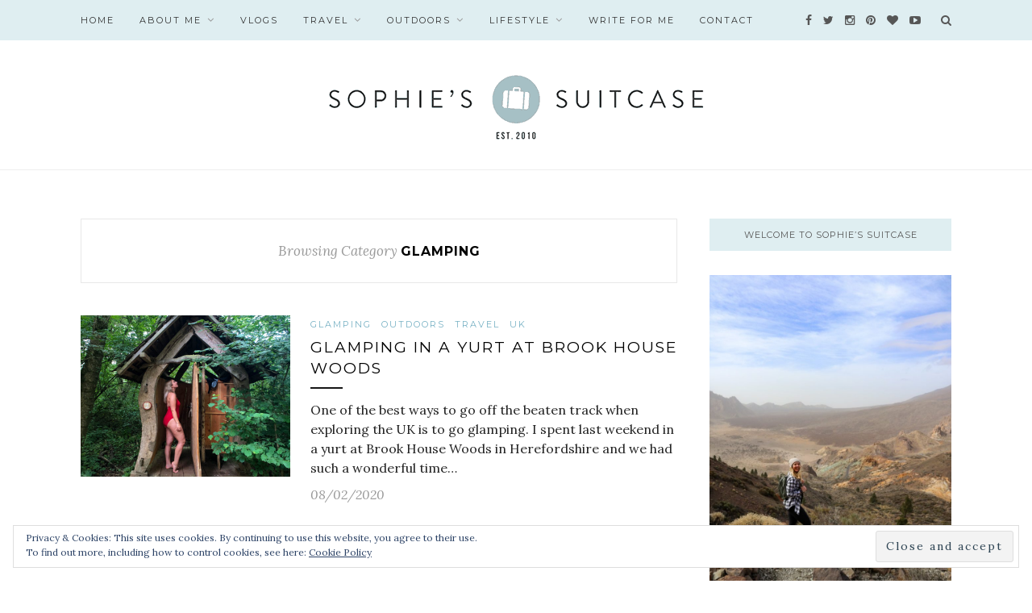

--- FILE ---
content_type: text/html; charset=UTF-8
request_url: https://sophiessuitcase.com/category/glamping/
body_size: 9042
content:
<!DOCTYPE html><html lang="en-GB"><head><meta charset="UTF-8"><meta http-equiv="X-UA-Compatible" content="IE=edge"><meta name="viewport" content="width=device-width, initial-scale=1"><link media="all" href="https://sophiessuitcase.com/wp-content/cache/autoptimize/css/autoptimize_880e767318402de224c4bf19a4571443.css" rel="stylesheet"><title>GLAMPING Archives - Sophie&#039;s Suitcase</title><link rel="profile" href="https://gmpg.org/xfn/11" /><link rel="alternate" type="application/rss+xml" title="Sophie&#039;s Suitcase RSS Feed" href="https://sophiessuitcase.com/feed/" /><link rel="alternate" type="application/atom+xml" title="Sophie&#039;s Suitcase Atom Feed" href="https://sophiessuitcase.com/feed/atom/" /><link rel="pingback" href="https://sophiessuitcase.com/xmlrpc.php" /><meta name='robots' content='index, follow, max-image-preview:large, max-snippet:-1, max-video-preview:-1' /><meta name="p:domain_verify" content="3375325498d1ebf9fcf5c5dfda0ff9e1" /><link rel="canonical" href="https://sophiessuitcase.com/category/glamping/" /><meta property="og:locale" content="en_GB" /><meta property="og:type" content="article" /><meta property="og:title" content="GLAMPING Archives - Sophie&#039;s Suitcase" /><meta property="og:url" content="https://sophiessuitcase.com/category/glamping/" /><meta property="og:site_name" content="Sophie&#039;s Suitcase" /><meta name="twitter:card" content="summary_large_image" /><meta name="twitter:site" content="@sophiessuitcse" /> <script type="application/ld+json" class="yoast-schema-graph">{"@context":"https://schema.org","@graph":[{"@type":"CollectionPage","@id":"https://sophiessuitcase.com/category/glamping/","url":"https://sophiessuitcase.com/category/glamping/","name":"GLAMPING Archives - Sophie&#039;s Suitcase","isPartOf":{"@id":"https://sophiessuitcase.com/#website"},"primaryImageOfPage":{"@id":"https://sophiessuitcase.com/category/glamping/#primaryimage"},"image":{"@id":"https://sophiessuitcase.com/category/glamping/#primaryimage"},"thumbnailUrl":"https://sophiessuitcase.com/wp-content/uploads/2020/08/Brook-House-Woods-2-scaled.jpg","breadcrumb":{"@id":"https://sophiessuitcase.com/category/glamping/#breadcrumb"},"inLanguage":"en-GB"},{"@type":"ImageObject","inLanguage":"en-GB","@id":"https://sophiessuitcase.com/category/glamping/#primaryimage","url":"https://sophiessuitcase.com/wp-content/uploads/2020/08/Brook-House-Woods-2-scaled.jpg","contentUrl":"https://sophiessuitcase.com/wp-content/uploads/2020/08/Brook-House-Woods-2-scaled.jpg","width":1920,"height":2560,"caption":"Brook House Woods"},{"@type":"BreadcrumbList","@id":"https://sophiessuitcase.com/category/glamping/#breadcrumb","itemListElement":[{"@type":"ListItem","position":1,"name":"Home","item":"https://sophiessuitcase.com/"},{"@type":"ListItem","position":2,"name":"GLAMPING"}]},{"@type":"WebSite","@id":"https://sophiessuitcase.com/#website","url":"https://sophiessuitcase.com/","name":"Sophie&#039;s Suitcase","description":"Adventure Lifestyle Blog. Follow the adventures of Sophie Davis.","potentialAction":[{"@type":"SearchAction","target":{"@type":"EntryPoint","urlTemplate":"https://sophiessuitcase.com/?s={search_term_string}"},"query-input":"required name=search_term_string"}],"inLanguage":"en-GB"}]}</script> <link rel='dns-prefetch' href='//scripts.mediavine.com' /><link rel='dns-prefetch' href='//secure.gravatar.com' /><link rel='dns-prefetch' href='//fonts.googleapis.com' /><link rel='dns-prefetch' href='//v0.wordpress.com' /><link rel="alternate" type="application/rss+xml" title="Sophie&#039;s Suitcase &raquo; Feed" href="https://sophiessuitcase.com/feed/" /><link rel="alternate" type="application/rss+xml" title="Sophie&#039;s Suitcase &raquo; Comments Feed" href="https://sophiessuitcase.com/comments/feed/" /><link rel="alternate" type="application/rss+xml" title="Sophie&#039;s Suitcase &raquo; GLAMPING Category Feed" href="https://sophiessuitcase.com/category/glamping/feed/" /><link rel="alternate" type="application/rss+xml" title="Sophie&#039;s Suitcase &raquo; Stories Feed" href="https://sophiessuitcase.com/web-stories/feed/">  <script src="//www.googletagmanager.com/gtag/js?id=G-XZ45M3KF2T"  data-cfasync="false" data-wpfc-render="false" type="text/javascript" async></script> <script data-cfasync="false" data-wpfc-render="false" type="text/javascript">var mi_version = '9.8.0';
				var mi_track_user = true;
				var mi_no_track_reason = '';
								var MonsterInsightsDefaultLocations = {"page_location":"https:\/\/sophiessuitcase.com\/category\/glamping\/"};
								if ( typeof MonsterInsightsPrivacyGuardFilter === 'function' ) {
					var MonsterInsightsLocations = (typeof MonsterInsightsExcludeQuery === 'object') ? MonsterInsightsPrivacyGuardFilter( MonsterInsightsExcludeQuery ) : MonsterInsightsPrivacyGuardFilter( MonsterInsightsDefaultLocations );
				} else {
					var MonsterInsightsLocations = (typeof MonsterInsightsExcludeQuery === 'object') ? MonsterInsightsExcludeQuery : MonsterInsightsDefaultLocations;
				}

								var disableStrs = [
										'ga-disable-G-XZ45M3KF2T',
									];

				/* Function to detect opted out users */
				function __gtagTrackerIsOptedOut() {
					for (var index = 0; index < disableStrs.length; index++) {
						if (document.cookie.indexOf(disableStrs[index] + '=true') > -1) {
							return true;
						}
					}

					return false;
				}

				/* Disable tracking if the opt-out cookie exists. */
				if (__gtagTrackerIsOptedOut()) {
					for (var index = 0; index < disableStrs.length; index++) {
						window[disableStrs[index]] = true;
					}
				}

				/* Opt-out function */
				function __gtagTrackerOptout() {
					for (var index = 0; index < disableStrs.length; index++) {
						document.cookie = disableStrs[index] + '=true; expires=Thu, 31 Dec 2099 23:59:59 UTC; path=/';
						window[disableStrs[index]] = true;
					}
				}

				if ('undefined' === typeof gaOptout) {
					function gaOptout() {
						__gtagTrackerOptout();
					}
				}
								window.dataLayer = window.dataLayer || [];

				window.MonsterInsightsDualTracker = {
					helpers: {},
					trackers: {},
				};
				if (mi_track_user) {
					function __gtagDataLayer() {
						dataLayer.push(arguments);
					}

					function __gtagTracker(type, name, parameters) {
						if (!parameters) {
							parameters = {};
						}

						if (parameters.send_to) {
							__gtagDataLayer.apply(null, arguments);
							return;
						}

						if (type === 'event') {
														parameters.send_to = monsterinsights_frontend.v4_id;
							var hookName = name;
							if (typeof parameters['event_category'] !== 'undefined') {
								hookName = parameters['event_category'] + ':' + name;
							}

							if (typeof MonsterInsightsDualTracker.trackers[hookName] !== 'undefined') {
								MonsterInsightsDualTracker.trackers[hookName](parameters);
							} else {
								__gtagDataLayer('event', name, parameters);
							}
							
						} else {
							__gtagDataLayer.apply(null, arguments);
						}
					}

					__gtagTracker('js', new Date());
					__gtagTracker('set', {
						'developer_id.dZGIzZG': true,
											});
					if ( MonsterInsightsLocations.page_location ) {
						__gtagTracker('set', MonsterInsightsLocations);
					}
										__gtagTracker('config', 'G-XZ45M3KF2T', {"forceSSL":"true"} );
										window.gtag = __gtagTracker;										(function () {
						/* https://developers.google.com/analytics/devguides/collection/analyticsjs/ */
						/* ga and __gaTracker compatibility shim. */
						var noopfn = function () {
							return null;
						};
						var newtracker = function () {
							return new Tracker();
						};
						var Tracker = function () {
							return null;
						};
						var p = Tracker.prototype;
						p.get = noopfn;
						p.set = noopfn;
						p.send = function () {
							var args = Array.prototype.slice.call(arguments);
							args.unshift('send');
							__gaTracker.apply(null, args);
						};
						var __gaTracker = function () {
							var len = arguments.length;
							if (len === 0) {
								return;
							}
							var f = arguments[len - 1];
							if (typeof f !== 'object' || f === null || typeof f.hitCallback !== 'function') {
								if ('send' === arguments[0]) {
									var hitConverted, hitObject = false, action;
									if ('event' === arguments[1]) {
										if ('undefined' !== typeof arguments[3]) {
											hitObject = {
												'eventAction': arguments[3],
												'eventCategory': arguments[2],
												'eventLabel': arguments[4],
												'value': arguments[5] ? arguments[5] : 1,
											}
										}
									}
									if ('pageview' === arguments[1]) {
										if ('undefined' !== typeof arguments[2]) {
											hitObject = {
												'eventAction': 'page_view',
												'page_path': arguments[2],
											}
										}
									}
									if (typeof arguments[2] === 'object') {
										hitObject = arguments[2];
									}
									if (typeof arguments[5] === 'object') {
										Object.assign(hitObject, arguments[5]);
									}
									if ('undefined' !== typeof arguments[1].hitType) {
										hitObject = arguments[1];
										if ('pageview' === hitObject.hitType) {
											hitObject.eventAction = 'page_view';
										}
									}
									if (hitObject) {
										action = 'timing' === arguments[1].hitType ? 'timing_complete' : hitObject.eventAction;
										hitConverted = mapArgs(hitObject);
										__gtagTracker('event', action, hitConverted);
									}
								}
								return;
							}

							function mapArgs(args) {
								var arg, hit = {};
								var gaMap = {
									'eventCategory': 'event_category',
									'eventAction': 'event_action',
									'eventLabel': 'event_label',
									'eventValue': 'event_value',
									'nonInteraction': 'non_interaction',
									'timingCategory': 'event_category',
									'timingVar': 'name',
									'timingValue': 'value',
									'timingLabel': 'event_label',
									'page': 'page_path',
									'location': 'page_location',
									'title': 'page_title',
									'referrer' : 'page_referrer',
								};
								for (arg in args) {
																		if (!(!args.hasOwnProperty(arg) || !gaMap.hasOwnProperty(arg))) {
										hit[gaMap[arg]] = args[arg];
									} else {
										hit[arg] = args[arg];
									}
								}
								return hit;
							}

							try {
								f.hitCallback();
							} catch (ex) {
							}
						};
						__gaTracker.create = newtracker;
						__gaTracker.getByName = newtracker;
						__gaTracker.getAll = function () {
							return [];
						};
						__gaTracker.remove = noopfn;
						__gaTracker.loaded = true;
						window['__gaTracker'] = __gaTracker;
					})();
									} else {
										console.log("");
					(function () {
						function __gtagTracker() {
							return null;
						}

						window['__gtagTracker'] = __gtagTracker;
						window['gtag'] = __gtagTracker;
					})();
									}</script> <link rel='stylesheet' id='mailchimpSF_main_css-css'  href='https://sophiessuitcase.com/?mcsf_action=main_css&#038;ver=6.0.11' type='text/css' media='all' /> <!--[if IE]><link rel='stylesheet' id='mailchimpSF_ie_css-css'  href='https://sophiessuitcase.com/wp-content/plugins/mailchimp/css/ie.css' type='text/css' media='all' /> <![endif]--><link rel='stylesheet' id='default_body_font-css' href="https://fonts.googleapis.com/css?family=Lora%3A400%2C700%2C400italic%2C700italic&#038;subset=latin%2Clatin-ext&#038;ver=6.0.11" type='text/css' media='all' /><link rel='stylesheet' id='default_heading_font-css' href="https://fonts.googleapis.com/css?family=Montserrat%3A400%2C700&#038;ver=6.0.11" type='text/css' media='all' /><link rel="preload" class="mv-grow-style" href="https://sophiessuitcase.com/wp-content/plugins/social-pug/assets/dist/style-frontend-pro.css" as="style"><noscript><link rel='stylesheet' id='dpsp-frontend-style-pro-css'  href='https://sophiessuitcase.com/wp-content/plugins/social-pug/assets/dist/style-frontend-pro.css' type='text/css' media='all' /> </noscript> <script type='text/javascript' src='https://sophiessuitcase.com/wp-includes/js/jquery/jquery.min.js' id='jquery-core-js'></script> <script type='text/javascript' id='mailchimpSF_main_js-js-extra'>var mailchimpSF = {"ajax_url":"https:\/\/sophiessuitcase.com\/"};</script> <script data-cfasync="false" data-wpfc-render="false" type="text/javascript" id='monsterinsights-frontend-script-js-extra'>var monsterinsights_frontend = {"js_events_tracking":"true","download_extensions":"doc,pdf,ppt,zip,xls,docx,pptx,xlsx","inbound_paths":"[]","home_url":"https:\/\/sophiessuitcase.com","hash_tracking":"false","v4_id":"G-XZ45M3KF2T"};</script> <script type='text/javascript' async="async" fetchpriority="high" data-noptimize="1" data-cfasync="false" src='https://scripts.mediavine.com/tags/sophies-suitcase.js' id='mv-script-wrapper-js'></script> <link rel="https://api.w.org/" href="https://sophiessuitcase.com/wp-json/" /><link rel="alternate" type="application/json" href="https://sophiessuitcase.com/wp-json/wp/v2/categories/1984" /><link rel="EditURI" type="application/rsd+xml" title="RSD" href="https://sophiessuitcase.com/xmlrpc.php?rsd" /><link rel="wlwmanifest" type="application/wlwmanifest+xml" href="https://sophiessuitcase.com/wp-includes/wlwmanifest.xml" /><meta name="generator" content="WordPress 6.0.11" /><meta property="fb:pages" content="516361888464261 " /><meta name="p:domain_verify" content="3375325498d1ebf9fcf5c5dfda0ff9e1"/>  <script>!function(f,b,e,v,n,t,s)

{if(f.fbq)return;n=f.fbq=function(){n.callMethod?

n.callMethod.apply(n,arguments):n.queue.push(arguments)};

if(!f._fbq)f._fbq=n;n.push=n;n.loaded=!0;n.version='2.0';

n.queue=[];t=b.createElement(e);t.async=!0;

t.src=v;s=b.getElementsByTagName(e)[0];

s.parentNode.insertBefore(t,s)}(window,document,'script',

'https://connect.facebook.net/en_US/fbevents.js');


fbq('init', '1630751397190540'); 

fbq('track', 'PageView');</script> <noscript> <img height="1" width="1"  src="https://www.facebook.com/tr?id=1630751397190540&ev=PageView  &noscript=1"/> </noscript>  <script async src="https://www.googletagmanager.com/gtag/js?id=G-8HPRVFJSX7"></script> <script>window.dataLayer = window.dataLayer || [];
  function gtag(){dataLayer.push(arguments);}
  gtag('js', new Date());

  gtag('config', 'G-8HPRVFJSX7');</script> <script type='text/javascript' data-cfasync='false'>var _mmunch = {'front': false, 'page': false, 'post': false, 'category': false, 'author': false, 'search': false, 'attachment': false, 'tag': false};_mmunch['category'] = true; _mmunch['categoryData'] = {"term_id":1984,"name":"GLAMPING","slug":"glamping","term_group":0,"term_taxonomy_id":1984,"taxonomy":"category","description":"","parent":0,"count":1,"filter":"raw","cat_ID":1984,"category_count":1,"category_description":"","cat_name":"GLAMPING","category_nicename":"glamping","category_parent":0};</script><script data-cfasync="false" src="//a.mailmunch.co/app/v1/site.js" id="mailmunch-script" data-plugin="mc_mm" data-mailmunch-site-id="511858" async></script><script type="text/javascript">jQuery(function($) {
            $('.date-pick').each(function() {
                var format = $(this).data('format') || 'mm/dd/yyyy';
                format = format.replace(/yyyy/i, 'yy');
                $(this).datepicker({
                    autoFocusNextInput: true,
                    constrainInput: false,
                    changeMonth: true,
                    changeYear: true,
                    beforeShow: function(input, inst) { $('#ui-datepicker-div').addClass('show'); },
                    dateFormat: format.toLowerCase(),
                });
            });
            d = new Date();
            $('.birthdate-pick').each(function() {
                var format = $(this).data('format') || 'mm/dd';
                format = format.replace(/yyyy/i, 'yy');
                $(this).datepicker({
                    autoFocusNextInput: true,
                    constrainInput: false,
                    changeMonth: true,
                    changeYear: false,
                    minDate: new Date(d.getFullYear(), 1-1, 1),
                    maxDate: new Date(d.getFullYear(), 12-1, 31),
                    beforeShow: function(input, inst) { $('#ui-datepicker-div').removeClass('show'); },
                    dateFormat: format.toLowerCase(),
                });

            });

        });</script> <link rel="apple-touch-icon" sizes="76x76" href="/wp-content/uploads/fbrfg/apple-touch-icon.png"><link rel="icon" type="image/png" href="/wp-content/uploads/fbrfg/favicon-32x32.png" sizes="32x32"><link rel="icon" type="image/png" href="/wp-content/uploads/fbrfg/favicon-16x16.png" sizes="16x16"><link rel="manifest" href="/wp-content/uploads/fbrfg/manifest.json"><link rel="mask-icon" href="/wp-content/uploads/fbrfg/safari-pinned-tab.svg" color="#5bbad5"><link rel="shortcut icon" href="/wp-content/uploads/fbrfg/favicon.ico"><meta name="msapplication-config" content="/wp-content/uploads/fbrfg/browserconfig.xml"><meta name="theme-color" content="#ffffff"><meta name="hubbub-info" description="Hubbub 1.36.0"></head><body class="archive category category-glamping category-1984 do-etfw"><div id="top-bar"><div class="container"><div id="nav-wrapper"><ul id="menu-menu-1" class="menu"><li id="menu-item-7404" class="menu-item menu-item-type-custom menu-item-object-custom menu-item-home menu-item-7404"><a href="https://sophiessuitcase.com/">HOME</a></li><li id="menu-item-7405" class="menu-item menu-item-type-post_type menu-item-object-page menu-item-has-children menu-item-7405"><a href="https://sophiessuitcase.com/about/">ABOUT ME</a><ul class="sub-menu"><li id="menu-item-7923" class="menu-item menu-item-type-post_type menu-item-object-page menu-item-7923"><a href="https://sophiessuitcase.com/press-work-with-me/">Work with me</a></li><li id="menu-item-12443" class="menu-item menu-item-type-post_type menu-item-object-page menu-item-12443"><a href="https://sophiessuitcase.com/about/blogging-acolades-awards/">Acolades + Awards</a></li><li id="menu-item-12498" class="menu-item menu-item-type-post_type menu-item-object-page menu-item-12498"><a href="https://sophiessuitcase.com/about/published-work/">Published Work</a></li><li id="menu-item-8198" class="menu-item menu-item-type-post_type menu-item-object-page menu-item-8198"><a href="https://sophiessuitcase.com/bucket-list/">Bucket List</a></li><li id="menu-item-7925" class="menu-item menu-item-type-post_type menu-item-object-page menu-item-7925"><a href="https://sophiessuitcase.com/about/disclaimer/">Privacy Policy</a></li></ul></li><li id="menu-item-12564" class="menu-item menu-item-type-post_type menu-item-object-page menu-item-12564"><a href="https://sophiessuitcase.com/videos/">VLOGS</a></li><li id="menu-item-7909" class="menu-item menu-item-type-taxonomy menu-item-object-category menu-item-has-children menu-item-7909"><a href="https://sophiessuitcase.com/category/travel/">TRAVEL</a><ul class="sub-menu"><li id="menu-item-12956" class="menu-item menu-item-type-post_type menu-item-object-page menu-item-12956"><a href="https://sophiessuitcase.com/destinations-list/">Destinations List</a></li><li id="menu-item-8521" class="menu-item menu-item-type-taxonomy menu-item-object-category menu-item-8521"><a href="https://sophiessuitcase.com/category/uk/">UK</a></li><li id="menu-item-7984" class="menu-item menu-item-type-taxonomy menu-item-object-category menu-item-7984"><a href="https://sophiessuitcase.com/category/europe/">EUROPE</a></li><li id="menu-item-7986" class="menu-item menu-item-type-taxonomy menu-item-object-category menu-item-7986"><a href="https://sophiessuitcase.com/category/asia/">ASIA</a></li><li id="menu-item-7985" class="menu-item menu-item-type-taxonomy menu-item-object-category menu-item-7985"><a href="https://sophiessuitcase.com/category/australasia/">AUSTRALASIA</a></li><li id="menu-item-7987" class="menu-item menu-item-type-taxonomy menu-item-object-category menu-item-7987"><a href="https://sophiessuitcase.com/category/americas/">AMERICAS</a></li><li id="menu-item-7988" class="menu-item menu-item-type-taxonomy menu-item-object-category menu-item-7988"><a href="https://sophiessuitcase.com/category/africa/">AFRICA</a></li></ul></li><li id="menu-item-24992" class="menu-item menu-item-type-taxonomy menu-item-object-category menu-item-has-children menu-item-24992"><a href="https://sophiessuitcase.com/category/outdoors/">OUTDOORS</a><ul class="sub-menu"><li id="menu-item-30299" class="menu-item menu-item-type-taxonomy menu-item-object-category menu-item-30299"><a href="https://sophiessuitcase.com/category/hiking/">HIKING</a></li><li id="menu-item-30298" class="menu-item menu-item-type-taxonomy menu-item-object-category menu-item-30298"><a href="https://sophiessuitcase.com/category/wild-swimming/">WILD SWIMMING</a></li><li id="menu-item-30303" class="menu-item menu-item-type-taxonomy menu-item-object-category menu-item-30303"><a href="https://sophiessuitcase.com/category/skiing/">SKIING</a></li><li id="menu-item-30304" class="menu-item menu-item-type-taxonomy menu-item-object-category menu-item-30304"><a href="https://sophiessuitcase.com/category/surfing/">SURFING</a></li><li id="menu-item-30300" class="menu-item menu-item-type-taxonomy menu-item-object-category menu-item-30300"><a href="https://sophiessuitcase.com/category/outdoor-adventure-girls/">OUTDOOR ADVENTURE GIRLS</a></li></ul></li><li id="menu-item-7910" class="menu-item menu-item-type-taxonomy menu-item-object-category menu-item-has-children menu-item-7910"><a href="https://sophiessuitcase.com/category/lifestyle/">LIFESTYLE</a><ul class="sub-menu"><li id="menu-item-8518" class="menu-item menu-item-type-taxonomy menu-item-object-category menu-item-8518"><a href="https://sophiessuitcase.com/category/wellbeing/">WELLBEING</a></li><li id="menu-item-8519" class="menu-item menu-item-type-taxonomy menu-item-object-category menu-item-8519"><a href="https://sophiessuitcase.com/category/inspired/">INSPIRED</a></li></ul></li><li id="menu-item-23611" class="menu-item menu-item-type-post_type menu-item-object-page menu-item-23611"><a href="https://sophiessuitcase.com/write-for-me/">Write for Me</a></li><li id="menu-item-7410" class="menu-item menu-item-type-post_type menu-item-object-page menu-item-7410"><a href="https://sophiessuitcase.com/contact-me/">Contact</a></li></ul></div><div class="menu-mobile"></div><div id="top-search"> <a href="#" class="search"><i class="fa fa-search"></i></a><div class="show-search"><form role="search" method="get" id="searchform" action="https://sophiessuitcase.com/"> <input type="text" placeholder="Search and hit enter..." name="s" id="s" /></form></div></div><div id="top-social" > <a href="https://facebook.com/sophiessuitcse" target="_blank"><i class="fa fa-facebook"></i></a> <a href="https://twitter.com/sophiessuitcse" target="_blank"><i class="fa fa-twitter"></i></a> <a href="https://instagram.com/sophiessuitcasetravel" target="_blank"><i class="fa fa-instagram"></i></a> <a href="https://pinterest.com/sophiehannahxo" target="_blank"><i class="fa fa-pinterest"></i></a> <a href="http://bloglovin.com/blogs/sophies-suitcase-14021759" target="_blank"><i class="fa fa-heart"></i></a> <a href="https://youtube.com/channel/UC1MzQnbEpLeXeBndcP809Dw" target="_blank"><i class="fa fa-youtube-play"></i></a></div></div></div><header id="header" ><div class="container"><div id="logo"><h2><a href="https://sophiessuitcase.com"><noscript><img src="https://sophiessuitcase.com/wp-content/uploads/2018/12/logo-new-2_1.png" alt="Sophie&#039;s Suitcase" /></noscript><img class="lazyload" src='data:image/svg+xml,%3Csvg%20xmlns=%22http://www.w3.org/2000/svg%22%20viewBox=%220%200%20210%20140%22%3E%3C/svg%3E' data-src="https://sophiessuitcase.com/wp-content/uploads/2018/12/logo-new-2_1.png" alt="Sophie&#039;s Suitcase" /></a></h2></div></div></header><div class="container"><div id="content"><div id="main" ><div class="archive-box"> <span>Browsing Category</span><h1>GLAMPING</h1></div><article id="post-23929" class="list-item post-23929 post type-post status-publish format-standard has-post-thumbnail hentry category-glamping category-outdoors category-travel category-uk tag-glamping tag-hotel-review tag-uk tag-united-kingdom"><div class="post-img"> <a href="https://sophiessuitcase.com/glamping-brook-house-woods/"><input class="jpibfi" type="hidden"><noscript><img width="520" height="400" src="https://sophiessuitcase.com/wp-content/uploads/2020/08/Brook-House-Woods-2-520x400.jpg" class="attachment-misc-thumb size-misc-thumb wp-post-image" alt="Brook House Woods" data-jpibfi-post-excerpt="" data-jpibfi-post-url="https://sophiessuitcase.com/glamping-brook-house-woods/" data-jpibfi-post-title="Glamping in a yurt at Brook House Woods" data-jpibfi-src="https://sophiessuitcase.com/wp-content/uploads/2020/08/Brook-House-Woods-2-520x400.jpg" ></noscript><img width="520" height="400" src='data:image/svg+xml,%3Csvg%20xmlns=%22http://www.w3.org/2000/svg%22%20viewBox=%220%200%20520%20400%22%3E%3C/svg%3E' data-src="https://sophiessuitcase.com/wp-content/uploads/2020/08/Brook-House-Woods-2-520x400.jpg" class="lazyload attachment-misc-thumb size-misc-thumb wp-post-image" alt="Brook House Woods" data-jpibfi-post-excerpt="" data-jpibfi-post-url="https://sophiessuitcase.com/glamping-brook-house-woods/" data-jpibfi-post-title="Glamping in a yurt at Brook House Woods" data-jpibfi-src="https://sophiessuitcase.com/wp-content/uploads/2020/08/Brook-House-Woods-2-520x400.jpg" ></a></div><div class="list-content"><div class="post-header"> <span class="cat"><a href="https://sophiessuitcase.com/category/glamping/" rel="category tag">GLAMPING</a> <a href="https://sophiessuitcase.com/category/outdoors/" rel="category tag">OUTDOORS</a> <a href="https://sophiessuitcase.com/category/travel/" rel="category tag">TRAVEL</a> <a href="https://sophiessuitcase.com/category/uk/" rel="category tag">UK</a></span><h2><a href="https://sophiessuitcase.com/glamping-brook-house-woods/">Glamping in a yurt at Brook House Woods</a></h2> <span class="list-title-divider"></span></div><div class="post-entry"><p>One of the best ways to go off the beaten track when exploring the UK is to go glamping. I spent last weekend in a yurt at Brook House Woods in Herefordshire and we had such a wonderful time&hellip;</p></div><div class="list-meta"> <span class="post-date">08/02/2020</span></div></div></article><div class="pagination"><div class="older"></div><div class="newer"></div></div></div><aside id="sidebar"><div id="text-2" class="widget widget_text"><h4 class="widget-title">WELCOME TO SOPHIE&#8217;S SUITCASE</h4><div class="textwidget"><p><noscript><img class="alignnone size-large wp-image-30672" src="https://sophiessuitcase.com/wp-content/uploads/2022/05/thumbnail_IMG_7641-731x1024.jpg" alt="" width="731" height="1024" /></noscript><img class="lazyload alignnone size-large wp-image-30672" src='data:image/svg+xml,%3Csvg%20xmlns=%22http://www.w3.org/2000/svg%22%20viewBox=%220%200%20731%201024%22%3E%3C/svg%3E' data-src="https://sophiessuitcase.com/wp-content/uploads/2022/05/thumbnail_IMG_7641-731x1024.jpg" alt="" width="731" height="1024" /></p><p><center>↠</center><center></center><center>I am Sophie, a twenty-something brunch-loving traveller from the UK. I love being outdoors or taking photos. I&#8217;ve been travelling the world since 2010 and I&#8217;ve never looked back. </center></p></div></div><div id="solopine_social_widget-2" class="widget solopine_social_widget"><div class="social-widget"> <a href="https://facebook.com/sophiessuitcse" target="_blank"><i class="fa fa-facebook"></i></a> <a href="https://twitter.com/sophiessuitcse" target="_blank"><i class="fa fa-twitter"></i></a> <a href="https://instagram.com/sophiessuitcasetravel" target="_blank"><i class="fa fa-instagram"></i></a> <a href="https://pinterest.com/sophiehannahxo" target="_blank"><i class="fa fa-pinterest"></i></a> <a href="http://bloglovin.com/blogs/sophies-suitcase-14021759" target="_blank"><i class="fa fa-heart"></i></a> <a href="https://youtube.com/channel/UC1MzQnbEpLeXeBndcP809Dw" target="_blank"><i class="fa fa-youtube-play"></i></a></div></div><div id="text-11" class="widget widget_text"><h4 class="widget-title">SEARCH</h4><div class="textwidget"></div></div><div id="search-2" class="widget widget_search"><form role="search" method="get" id="searchform" action="https://sophiessuitcase.com/"> <input type="text" placeholder="Search and hit enter..." name="s" id="s" /></form></div><div id="text-9" class="widget widget_text"><h4 class="widget-title">AS SEEN ON</h4><div class="textwidget"><p><noscript><img src="https://sophiessuitcase.com/wp-content/uploads/2021/02/AS-SEEN-ON-1000x1000.png" alt="" width="1000" height="1000" class="alignnone size-large wp-image-25990" srcset="https://sophiessuitcase.com/wp-content/uploads/2021/02/AS-SEEN-ON-1000x1000.png 1000w, https://sophiessuitcase.com/wp-content/uploads/2021/02/AS-SEEN-ON-300x300.png 300w, https://sophiessuitcase.com/wp-content/uploads/2021/02/AS-SEEN-ON-100x100.png 100w, https://sophiessuitcase.com/wp-content/uploads/2021/02/AS-SEEN-ON-600x600.png 600w, https://sophiessuitcase.com/wp-content/uploads/2021/02/AS-SEEN-ON-150x150.png 150w, https://sophiessuitcase.com/wp-content/uploads/2021/02/AS-SEEN-ON-768x768.png 768w, https://sophiessuitcase.com/wp-content/uploads/2021/02/AS-SEEN-ON.png 1080w" sizes="(max-width: 1000px) 100vw, 1000px" /></noscript><img src='data:image/svg+xml,%3Csvg%20xmlns=%22http://www.w3.org/2000/svg%22%20viewBox=%220%200%201000%201000%22%3E%3C/svg%3E' data-src="https://sophiessuitcase.com/wp-content/uploads/2021/02/AS-SEEN-ON-1000x1000.png" alt="" width="1000" height="1000" class="lazyload alignnone size-large wp-image-25990" data-srcset="https://sophiessuitcase.com/wp-content/uploads/2021/02/AS-SEEN-ON-1000x1000.png 1000w, https://sophiessuitcase.com/wp-content/uploads/2021/02/AS-SEEN-ON-300x300.png 300w, https://sophiessuitcase.com/wp-content/uploads/2021/02/AS-SEEN-ON-100x100.png 100w, https://sophiessuitcase.com/wp-content/uploads/2021/02/AS-SEEN-ON-600x600.png 600w, https://sophiessuitcase.com/wp-content/uploads/2021/02/AS-SEEN-ON-150x150.png 150w, https://sophiessuitcase.com/wp-content/uploads/2021/02/AS-SEEN-ON-768x768.png 768w, https://sophiessuitcase.com/wp-content/uploads/2021/02/AS-SEEN-ON.png 1080w" data-sizes="(max-width: 1000px) 100vw, 1000px" /></p></div></div><div id="blog_subscription-2" class="widget widget_blog_subscription jetpack_subscription_widget"><h4 class="widget-title">Subscribe to my blog</h4><div class="wp-block-jetpack-subscriptions__container"><form action="#" method="post" accept-charset="utf-8" id="subscribe-blog-blog_subscription-2"
 data-blog="89805986"
 data-post_access_level="everybody" ><div id="subscribe-text"><p>Enter your email address to subscribe:</p></div><p id="subscribe-email"> <label id="jetpack-subscribe-label"
 class="screen-reader-text"
 for="subscribe-field-blog_subscription-2"> Email Address </label> <input type="email" name="email" required="required"
 value=""
 id="subscribe-field-blog_subscription-2"
 placeholder="Email Address"
 /></p><p id="subscribe-submit"
 > <input type="hidden" name="action" value="subscribe"/> <input type="hidden" name="source" value="https://sophiessuitcase.com/category/glamping/"/> <input type="hidden" name="sub-type" value="widget"/> <input type="hidden" name="redirect_fragment" value="subscribe-blog-blog_subscription-2"/> <button type="submit"
 class="wp-block-button__link"
 name="jetpack_subscriptions_widget"
 > SUBMIT </button></p></form><div class="wp-block-jetpack-subscriptions__subscount"> Join 10,003 other subscribers.</div></div></div><div id="eu_cookie_law_widget-2" class="widget widget_eu_cookie_law_widget"><div
 class="hide-on-button"
 data-hide-timeout="30"
 data-consent-expiration="180"
 id="eu-cookie-law"
><form method="post"> <input type="submit" value="Close and accept" class="accept" /></form> Privacy &amp; Cookies: This site uses cookies. By continuing to use this website, you agree to their use. <br /> To find out more, including how to control cookies, see here: <a href="https://automattic.com/cookies/" rel="nofollow"> Cookie Policy </a></div></div><div id="block-3" class="widget widget_block"></div></aside></div></div><div id="instagram-footer"><div id="text-21" class="instagram-widget widget_text"><h4 class="instagram-title">Affiliate links are used in my website. I receive a small commission from products you purchase at no extra cost from you.</h4><div class="textwidget"></div></div></div><footer id="footer"><div class="container"><div id="footer-social"> <a href="https://facebook.com/sophiessuitcse" target="_blank"><i class="fa fa-facebook"></i> <span>Facebook</span></a> <a href="https://twitter.com/sophiessuitcse" target="_blank"><i class="fa fa-twitter"></i> <span>Twitter</span></a> <a href="https://instagram.com/sophiessuitcasetravel" target="_blank"><i class="fa fa-instagram"></i> <span>Instagram</span></a> <a href="https://pinterest.com/sophiehannahxo" target="_blank"><i class="fa fa-pinterest"></i> <span>Pinterest</span></a> <a href="http://bloglovin.com/blogs/sophies-suitcase-14021759" target="_blank"><i class="fa fa-heart"></i> <span>Bloglovin</span></a> <a href="https://youtube.com/channel/UC1MzQnbEpLeXeBndcP809Dw" target="_blank"><i class="fa fa-youtube-play"></i> <span>Youtube</span></a></div><div id="footer-copyright"><p class="copyright">© 2022 - Sophie's Suitcase. All Rights Reserved.</p></div></div></footer> <noscript><style>.lazyload{display:none;}</style></noscript><script data-noptimize="1">window.lazySizesConfig=window.lazySizesConfig||{};window.lazySizesConfig.loadMode=1;</script><script async data-noptimize="1" src='https://sophiessuitcase.com/wp-content/plugins/autoptimize/classes/external/js/lazysizes.min.js'></script> <script type='text/javascript' id='contact-form-7-js-extra'>var wpcf7 = {"api":{"root":"https:\/\/sophiessuitcase.com\/wp-json\/","namespace":"contact-form-7\/v1"}};</script> <script type='text/javascript' id='flying-pages-js-before'>window.FPConfig= {
	delay: 0,
	ignoreKeywords: ["\/wp-admin","\/wp-login.php","\/cart","\/checkout","add-to-cart","logout","#","?",".png",".jpeg",".jpg",".gif",".svg",".webp"],
	maxRPS: 3,
    hoverDelay: 50
};</script> <script type='text/javascript' id='jpibfi-script-js-extra'>var jpibfi_options = {"hover":{"siteTitle":"Sophie&#039;s Suitcase","image_selector":".jpibfi_container img","disabled_classes":"wp-smiley;nopin","enabled_classes":"","min_image_height":0,"min_image_height_small":0,"min_image_width":0,"min_image_width_small":0,"show_on":"[front],[home],[single],[page],[archive],[search],[category]","disable_on":"","show_button":"hover","button_margin_bottom":20,"button_margin_top":20,"button_margin_left":20,"button_margin_right":20,"button_position":"top-left","description_option":["img_title","img_alt","post_title"],"transparency_value":0.2,"pin_image":"default","pin_image_button":"square","pin_image_icon":"circle","pin_image_size":"normal","custom_image_url":"","scale_pin_image":false,"pin_linked_url":true,"pinImageHeight":54,"pinImageWidth":54,"scroll_selector":"","support_srcset":false}};</script> <script src='https://stats.wp.com/e-202604.js' defer></script> <script>_stq = window._stq || [];
		_stq.push([ 'view', {v:'ext',blog:'89805986',post:'0',tz:'0',srv:'sophiessuitcase.com',j:'1:12.0.2'} ]);
		_stq.push([ 'clickTrackerInit', '89805986', '0' ]);</script> <script defer src="https://sophiessuitcase.com/wp-content/cache/autoptimize/js/autoptimize_57a65340858df3bd0cb270098b373a21.js"></script><script defer src="https://static.cloudflareinsights.com/beacon.min.js/vcd15cbe7772f49c399c6a5babf22c1241717689176015" integrity="sha512-ZpsOmlRQV6y907TI0dKBHq9Md29nnaEIPlkf84rnaERnq6zvWvPUqr2ft8M1aS28oN72PdrCzSjY4U6VaAw1EQ==" data-cf-beacon='{"version":"2024.11.0","token":"1781e73b75544e1ebb25db1e1fcc2fce","r":1,"server_timing":{"name":{"cfCacheStatus":true,"cfEdge":true,"cfExtPri":true,"cfL4":true,"cfOrigin":true,"cfSpeedBrain":true},"location_startswith":null}}' crossorigin="anonymous"></script>
</body></html>